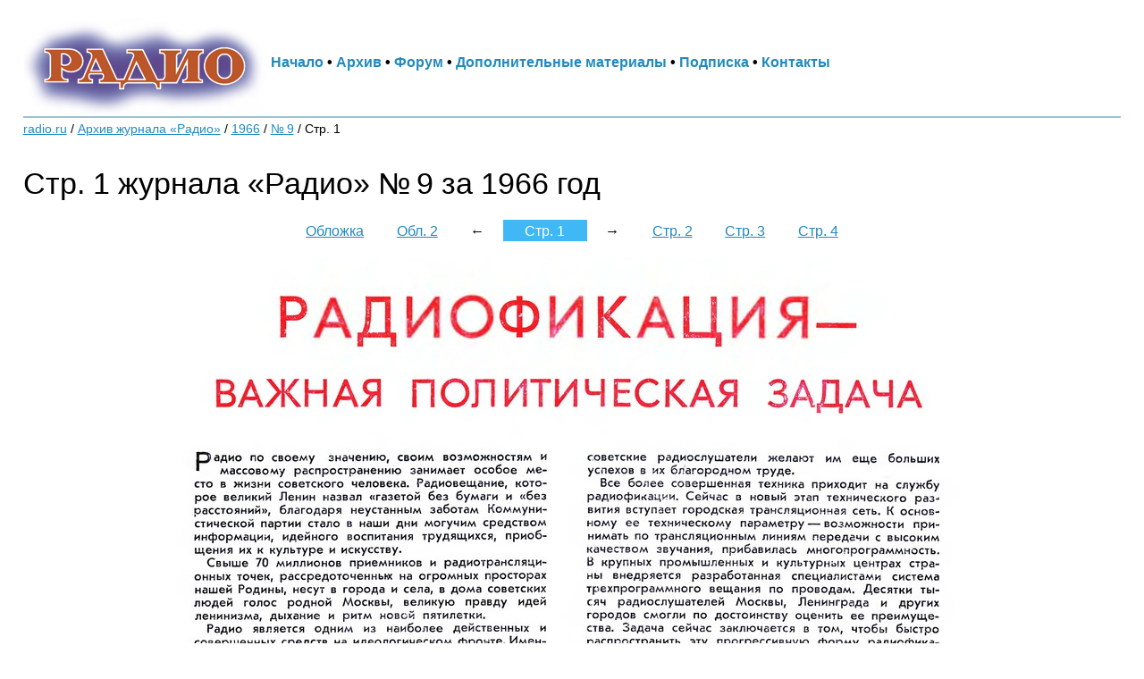

--- FILE ---
content_type: text/html
request_url: http://archive.radio.ru/web/1966/09/002/
body_size: 1232
content:
    <html>     <head>         <meta charset="UTF-8">         <title>Стр. 1 журнала «Радио» №&thinsp;9 за 1966 год</title>         <link rel="stylesheet" type="text/css" href="../../../archive.css" />     </head>     <body>     <div class="content">

<div id="header">
<img src="/logo.jpg" alt="Журнал Радио" align="middle">
<a href="http://www.radio.ru/">Начало</a>&nbsp;&bull;  <a href="http://www.radio.ru/archive/">Архив</a>&nbsp;&bull; <a href="http://www.radio-forum.ru/">Форум</a>&nbsp;&bull; <a href="http://www.radio.ru/archive/ftp/">Дополнительные&nbsp;материалы</a>&nbsp;&bull; <a href="http://www.radio.ru/subscribe/">Подписка</a>&nbsp;&bull; <a href="http://www.radio.ru/feedback/">Контакты</a>

</div>



         <div class="menu">             <span>                 <a href="http://radio.ru/">radio.ru</a>             </span>             <span>/</span>             <span><a href="../../..">Архив журнала «Радио»</a></span>             <span>/</span>             <span><a href="../..">1966</a></span>             <span>/</span>             <span><a href="..">№&thinsp;9</a></span>             <span>/</span>             <span>Стр. 1</span>         </div>          <h1>Стр. 1 журнала «Радио» №&thinsp;9 за 1966 год</h1> <div class="clear"></div><div class="links">            <span>                 <a href="../000">Обложка</a>             </span>             <span>                 <a href="../001">Обл. 2</a>             </span>             <span>&larr;</span>             <span class="current">Стр. 1</span>             <span>&rarr;</span>             <span>                 <a href="../003">Стр. 2</a>             </span>             <span>                 <a href="../004">Стр. 3</a>             </span>             <span>                 <a href="../005">Стр. 4</a>             </span> </div>        <div class="page">             <a href="../v002"><img src="../../../img/1966/f.1966-09.002.jpg" /></a>         </div>     </div>     

<div class="clear"></div>
<div id="footer">
<b>© Журнал «РАДИО», 1924—2018. Все права защищены.</b> <a href="mailto:webmaster@radio.ru">webmaster@radio.ru</a>
<br>Воспроизведение материалов сайта и журнала «Радио» в любом виде, полностью или частично, допускается только с письменного разрешения редакции журнала «Радио».
<br><b>ВНИМАНИЕ!</b> Закрытое акционерное общество «Журнал «Радио», являясь единственным учредителем журнала «Радио», предупреждает об административной (ст. 7.12 КоАП РФ) и уголовной (ст. 146 УК РФ) ответственности за нарушение авторских и смежных прав на указанное издание. Незаконное использование товарного знака «Радио» влечет за собой ответственность, предусмотренную ст. 14.10 КоАП РФ и ст. 180 УК РФ. 
</div>
</div>


</body>     </html> 

--- FILE ---
content_type: text/css
request_url: http://archive.radio.ru/web/archive.css
body_size: 752
content:
body {
    color: black;
    font-family: PT Sans Caption, Arial, sans-serif;
    font-size: 85%;
    padding: 0;
    margin: 0;
}

#header{
	padding:0;
	height:auto;
	width: 100%;
	background:#00000;
	font-weight: bold;
    font-family: PT Sans Caption, Arial, sans-serif;
    font-size: 120%;
	border-bottom: solid 2px #9EC1D4;
	margin-bottom: 5px;
}

#header a {
    color: rgb(34, 138, 190);
	text-decoration: none;
}
#header a:hover {
    color: #F54040;
	text-decoration: none;
}


#con{
	padding:0;
	height:auto;
	width: 100%;
	background:#00000;
	font-weight: normal;
    font-family: PT Sans Caption, Arial, sans-serif;
    font-size: 120%;
	
	margin-bottom: 5px;
}

#con a {
    color: rgb(34, 138, 190);
	text-decoration: none;
}
#con a:hover {
    color: #F54040;
	text-decoration: none;
}

.content {
    padding: 20px 2%;
	
}
.covers {
    text-align: center;
}
.covers .thmb {
    float: left;
    height: 600px;
    width: 450px;
}
.covers .thmb img {
    width: 350px;
    border: none;            
}
.covers .thmb:hover img {
    box-shadow: 10px 10px 18px #aaaaaa;
}
.pages {
    text-align: center;
}
.pages .thmb {
    float: left;
    height: 450px;
    width: 350px;
}
.pages .thmb img {
    width: 250px;
    border: none;            
}
.pages .thmb:hover img {
    box-shadow: 10px 10px 18px #aaaaaa;
}
.thmb p {
    text-align: center;
    position: relative;
    top: -0.5em;
}
.thmb a {
    text-decoration: none;                
    color: rgb(34, 138, 190);
}
.thmb:hover a p {
    color: #F54040;
    text-decoration: underline;
}
h1 {
    font-weight: normal;
    font-family: PT Sans Caption, Arial, sans-serif;
    font-size: 250%;
    margin: 1em 0 0.7em 0;
    padding: 0;
}
h2 {
    font-weight: normal;
    font-family: PT Sans Caption, Arial, sans-serif;
    font-size: 200%;
    margin: 0;
    padding: 0;
}

h3 {
    font-weight: bold;
    font-family: PT Sans Caption, Arial, sans-serif;
    font-size: 100%;
    margin: 0;
    padding: 0;
	text-align: center;
}

.page {
    text-align: center;                
}
.page img {
    width: 1000px;
    //height: 80%;
    border: none;
    cursor: zoom-in;
}
.orig {
    text-align: center;          
}
.orig img {
    border: none;
    cursor: zoom-out;
}
.clear {
    clear: both;
}
.links {
    width: 100%;
    text-align: center;
    padding-top: 0em;
    padding-bottom: 1.5em;
}
.links a {
    color: rgb(34, 138, 190);
}
.links a:hover {
    color: #F54040;
}
.links span {
    font-size: 120%;
    padding: 0.2em 1em;
}
.links .current {
    padding: 0.2em 1.5em;
    background-color: #40B8F5;
    color: white;
}
.menu a {
    color: rgb(34, 138, 190);
}
.menu a:hover {
    color: #F54040;
}
#footer{
	padding:5px;
	height:auto;
	background:#00000;
	color: rgb(34, 138, 190);
	font-weight: normal;
    font-family: PT Sans Caption, Arial, sans-serif;
    font-size: 90%;
	border-top: solid 2px #9EC1D4;
	margin: 5px;
}
#footer a {
    color: rgb(34, 138, 190);
	text-decoration: none;
}
#footer a:hover {
    color: #F54040;
	text-decoration: none;
}